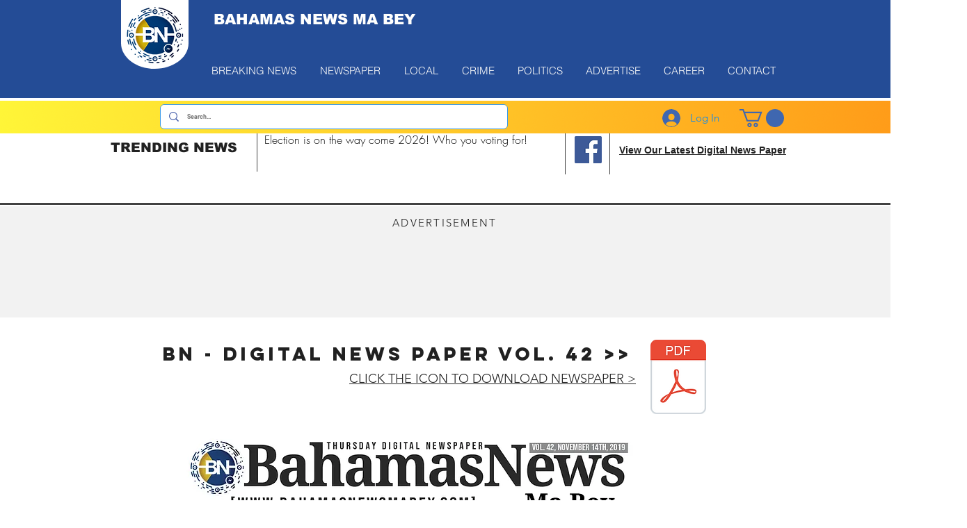

--- FILE ---
content_type: text/html; charset=utf-8
request_url: https://www.google.com/recaptcha/api2/aframe
body_size: 268
content:
<!DOCTYPE HTML><html><head><meta http-equiv="content-type" content="text/html; charset=UTF-8"></head><body><script nonce="uhD8D3PbxNw5qP5T2dRMJw">/** Anti-fraud and anti-abuse applications only. See google.com/recaptcha */ try{var clients={'sodar':'https://pagead2.googlesyndication.com/pagead/sodar?'};window.addEventListener("message",function(a){try{if(a.source===window.parent){var b=JSON.parse(a.data);var c=clients[b['id']];if(c){var d=document.createElement('img');d.src=c+b['params']+'&rc='+(localStorage.getItem("rc::a")?sessionStorage.getItem("rc::b"):"");window.document.body.appendChild(d);sessionStorage.setItem("rc::e",parseInt(sessionStorage.getItem("rc::e")||0)+1);localStorage.setItem("rc::h",'1768859326376');}}}catch(b){}});window.parent.postMessage("_grecaptcha_ready", "*");}catch(b){}</script></body></html>